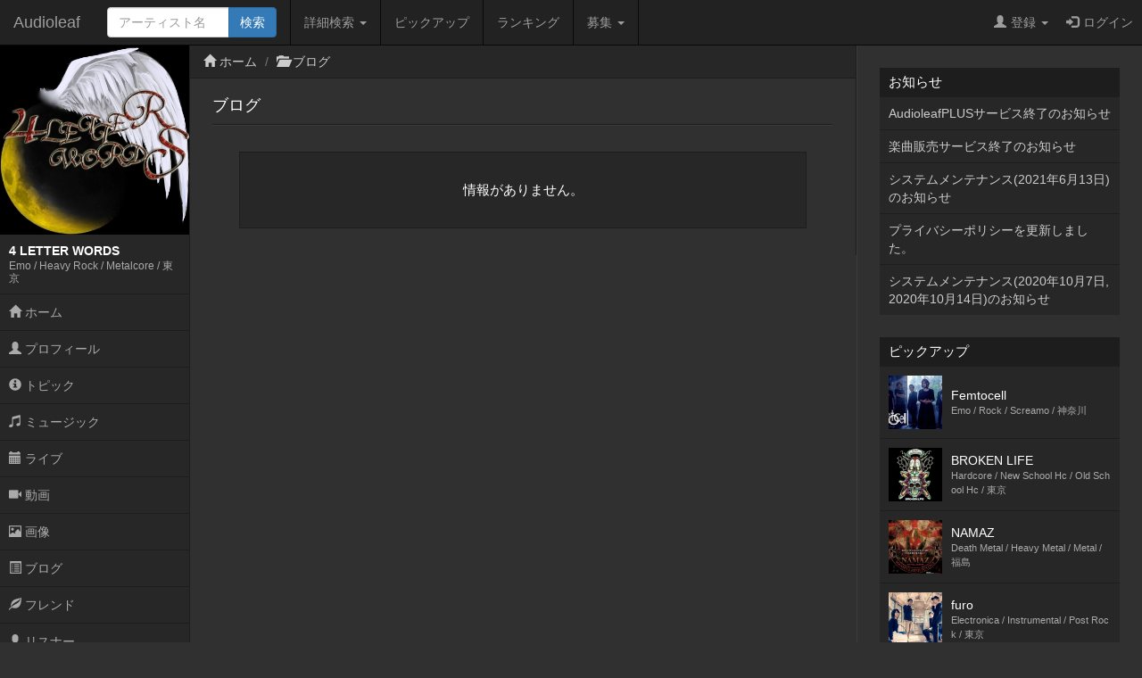

--- FILE ---
content_type: text/html; charset=UTF-8
request_url: http://www.audioleaf.com/artist/article/list/4letter-words
body_size: 15637
content:
<!DOCTYPE html>
<html>
<head>
	<meta charset="utf-8">
<meta name="viewport" content="width=device-width,initial-scale=1.0,minimum-scale=1.0,user-scalable=no">
<title>ブログ - 4 LETTER WORDS - インディーズ試聴サイトAudioleaf</title>
	<link type="text/css" rel="stylesheet" href="http://www.audioleaf.com/assets/css/bootstrap.css?1446691104" />
	<link type="text/css" rel="stylesheet" href="http://www.audioleaf.com/assets/css/audioleaf.css?1626703929" />
	<script type="text/javascript" src="http://www.audioleaf.com/assets/js/jquery.js?1445158074"></script>
	<script type="text/javascript" src="http://www.audioleaf.com/assets/js/bootstrap.js?1446691199"></script>
	<script type="text/javascript" src="http://www.audioleaf.com/assets/js/audioleaf.js?1489848266"></script>
<script>
	$(function(){ $('.topbar').dropdown(); });
</script>
	<link type="text/css" rel="stylesheet" href="http://www.audioleaf.com/assets/css/profile.css?1494554663" />

<!-- Google tag (gtag.js) -->
<script async src="https://www.googletagmanager.com/gtag/js?id=G-Z9P8DTHHXM"></script>
<script>
  window.dataLayer = window.dataLayer || [];
  function gtag(){dataLayer.push(arguments);}
  gtag('js', new Date());

  gtag('config', 'G-Z9P8DTHHXM');
</script>
		<script type="text/javascript" src="http://www.audioleaf.com/assets/js/jquery.mCustomScrollbar.concat.min.js?1460865956"></script>
		<link type="text/css" rel="stylesheet" href="http://www.audioleaf.com/assets/css/jquery.mCustomScrollbar.min.css?1460866085" />
	<script>
		$(document).ready(function(){
			$('#al-navarea').mCustomScrollbar({
				theme: 'minimal',
			});
		});
	</script>
	
				</head>
<body class="al-3columns">

	<div class="navbar navbar-inverse navbar-fixed-top" id="al-headerbar-sp">
	<div class="container-fluid">
		<div class="navbar-header">
			<div class="al-slidemenu-btn">
				<button type="button" data-target="#al-headerbar">
					<span class="al-slidemenu-btn-icon"></span>
					<span class="al-slidemenu-btn-icon"></span>
					<span class="al-slidemenu-btn-icon"></span>
				</button>
			</div>
			<a class="navbar-brand" href="http://www.audioleaf.com/">Audioleaf</a>
		</div>
	</div>
</div>
<div class="navbar navbar-inverse navbar-fixed-top navbar-offcanvas" id="al-headerbar">
	<div class="container-fluid">
		<div class="navbar-header al-headerbar-header">
			<a class="navbar-brand" href="http://www.audioleaf.com/">Audioleaf</a>
		</div>
		<form action="http://www.audioleaf.com/search/artist/result" method="get" class="navbar-form navbar-nav al-headerbar-search">
			<div class="input-group">
				<input type="text" name="keyword" class="form-control al-headerbar-search-keyword" placeholder="アーティスト名" />
				<div class="input-group-btn"><input type="submit" value="検索" class="btn btn-primary al-headerbar-search-submit" /></div>
			</div>
		</form>
		<ul class="nav navbar-nav al-headerbar-menu">
			<li class="dropdown">
				<a data-toggle="dropdown" class="dropdown-toggle" href="#"><span class="glyphicon glyphicon-search"></span>詳細検索 <span class="caret"></span></a>
				<ul class="dropdown-menu">
					<li><a href="http://www.audioleaf.com/search/artist/form">アーティスト検索</a></li>
					<li><a href="http://www.audioleaf.com/search/show/result">ライブ検索</a></li>
					<li><a href="http://www.audioleaf.com/search/playlist/result">プレイリスト検索</a></li>
				</ul>
			</li>
			<li><a href="http://www.audioleaf.com/pickup/list"><span class="glyphicon glyphicon-ok-sign"></span>ピックアップ</a></li>
			<li><a href="http://www.audioleaf.com/chart/daily"><span class="glyphicon glyphicon-king"></span>ランキング</a></li>
			<li class="dropdown">
				<a data-toggle="dropdown" class="dropdown-toggle" href="#"><span class="glyphicon glyphicon-list"></span>募集 <span class="caret"></span></a>
				<ul class="dropdown-menu">
					<li><a href="http://www.audioleaf.com/membo/article/list">メンバー募集掲示板</a></li>
					<li><a href="http://www.audioleaf.com/search/audition/list">アーティスト募集</a></li>
				</ul>
			</li>
		</ul>
		<ul class="nav navbar-nav navbar-right al-headerbar-user">
															<li class="dropdown">
				<a data-toggle="dropdown" class="dropdown-toggle" href="#"><span class="glyphicon glyphicon-user"></span>登録 <span class="caret"></span></a>
				<ul class="dropdown-menu">
					<li><a href="http://www.audioleaf.com/signup/artist/form">アーティスト登録</a></li>
					<li><a href="http://www.audioleaf.com/signup/listener/form">リスナー登録</a></li>
				</ul>
			</li>
			<li><a href="http://www.audioleaf.com/login/form"><span class="glyphicon glyphicon-log-in"></span>ログイン</a></li>
					</ul><!-- .al-headerbar-user -->
	</div><!-- .container-fluid -->
</div><!-- .navbar -->

	<div class="container-fluid">
		<div class="row">
			<div class="col-xs-12 col-sm-3 col-md-2 al-navarea" id="al-navarea">
	<div class="al-navprof clearfix">
		<div class="al-navprof-image al-clickable" data-url="http://www.audioleaf.com/4letter-words">
									<img src="https://img1.audioleaf.com/data/artist/image/29/16029/16029-1321319697-251_400x400c.jpg" alt="4 LETTER WORDS" />
					</div>
		<div class="al-navprof-detail al-clickable" data-url="http://www.audioleaf.com/4letter-words">
			<h1 class="al-navprof-detail-name">4 LETTER WORDS</h1>
			<div class="al-navprof-detail-meta">
				Emo / Heavy Rock / Metalcore / 				東京			</div>
		</div>
		<button type="button" class="al-navprof-btn al-toggle-btn" data-target="#al-artist-menu">
			<span class="al-navprof-btn-icon"></span>
			<span class="al-navprof-btn-icon"></span>
			<span class="al-navprof-btn-icon"></span>
		</button>
	</div>
	<ul class="al-acclist al-navmenu" id="al-artist-menu">
								<li><a href="http://www.audioleaf.com/4letter-words/"><span class="glyphicon glyphicon-home"></span> ホーム</a></li>
		<li><a href="http://www.audioleaf.com/artist/profile/4letter-words"><span class="glyphicon glyphicon-user"></span> プロフィール</a></li>
		<li><a href="http://www.audioleaf.com/artist/topic/list/4letter-words"><span class="glyphicon glyphicon-info-sign"></span> トピック</a></li>
		<li><a href="http://www.audioleaf.com/artist/music/albums/4letter-words"><span class="glyphicon glyphicon-music"></span> ミュージック</a></li>
		<li><a href="http://www.audioleaf.com/artist/show/list/4letter-words"><span class="glyphicon glyphicon-calendar"></span> ライブ</a></li>
		<li><a href="http://www.audioleaf.com/artist/video/list/4letter-words"><span class="glyphicon glyphicon-facetime-video"></span> 動画</a></li>
		<li><a href="http://www.audioleaf.com/artist/image/list/4letter-words"><span class="glyphicon glyphicon-picture"></span> 画像</a></li>
		<li><a href="http://www.audioleaf.com/artist/article/list/4letter-words"><span class="glyphicon glyphicon-list-alt"></span> ブログ</a></li>
		<li><a href="http://www.audioleaf.com/artist/friend/list/4letter-words"><span class="glyphicon glyphicon-leaf"></span> フレンド</a></li>
		<li><a href="http://www.audioleaf.com/artist/listener/list/4letter-words"><span class="glyphicon glyphicon-user"></span> リスナー</a></li>
	</ul>
</div><!-- .al-navarea -->
			<div class="col-xs-12 col-sm-offset-3 col-sm-9 col-md-offset-2 col-md-7 al-mainarea" id="al-mainarea">
				<div class="row al-breadcrumbbox">
	<div class="col-sm-12">
		<ul class="breadcrumb">
															<li><span class="glyphicon glyphicon-home"></span> <a href="http://www.audioleaf.com/artist/index/4letter-words">ホーム</a></li>
															<li><span class="glyphicon glyphicon-folder-open"></span> <a href="http://www.audioleaf.com/artist/article/index/4letter-words">ブログ</a></li>
								</ul>
	</div>
</div>
												<div class="row al-profile-article">

	<div class="col-sm-12 al-profile-article-list">
		<div class="al-archive">
			<div class="al-archive-header">
				<div class="al-archive-header-box">
					<div class="al-archive-header-title">ブログ</div>
				</div>
			</div>
			<div class="al-archive-body">
								<p class="al-message-na">情報がありません。</p>
							</div>
		</div>
	</div>

</div><!-- .al-profile-article -->
			</div><!-- .al-mainarea -->
			<div class="col-xs-12 col-sm-offset-3 col-sm-9 col-md-offset-0 col-md-3 al-subarea" id="al-subarea">
				
<div class="al-listbox">
	<h3 class="al-listbox-header">お知らせ</h3>
	<ul>
				<li><a href="http://www.audioleaf.com/article/view/1429">AudioleafPLUSサービス終了のお知らせ</a></li>
				<li><a href="http://www.audioleaf.com/article/view/1428">楽曲販売サービス終了のお知らせ</a></li>
				<li><a href="http://www.audioleaf.com/article/view/1427">システムメンテナンス(2021年6月13日)のお知らせ</a></li>
				<li><a href="http://www.audioleaf.com/article/view/1426">プライバシーポリシーを更新しました。</a></li>
				<li><a href="http://www.audioleaf.com/article/view/1425">システムメンテナンス(2020年10月7日,2020年10月14日)のお知らせ</a></li>
			</ul>
</div>

<div class="al-thumbbox">
	<h3 class="al-thumbbox-header">ピックアップ</h3>
	<div class="al-thumbox-body">
				<div class="al-thumbbox-item">
			<a href="http://www.audioleaf.com/f-cell/" class="al-linkbox">
				<div class="al-thumbbox-item-image">
					<img src="https://img1.audioleaf.com/data/artist/image/7/39607/kpmthj-1570894819_200x200c.jpg" />
				</div>
				<div class="al-thumbbox-item-text">
					Femtocell<br />
					<small>Emo / Rock / Screamo / 神奈川</small>
				</div>
			</a>
		</div>
						<div class="al-thumbbox-item">
			<a href="http://www.audioleaf.com/brokenlife/" class="al-linkbox">
				<div class="al-thumbbox-item-image">
					<img src="https://img1.audioleaf.com/data/artist/image/59/39959/39959-1429180184-671_200x200c.jpg" />
				</div>
				<div class="al-thumbbox-item-text">
					BROKEN LIFE<br />
					<small>Hardcore / New School Hc / Old School Hc / 東京</small>
				</div>
			</a>
		</div>
				<div class="al-thumbbox-item">
			<a href="http://www.audioleaf.com/namaz/" class="al-linkbox">
				<div class="al-thumbbox-item-image">
					<img src="https://img1.audioleaf.com/data/artist/image/29/3029/3029-1269795859-9357_200x200c.jpg" />
				</div>
				<div class="al-thumbbox-item-text">
					NAMAZ<br />
					<small>Death Metal / Heavy Metal / Metal / 福島</small>
				</div>
			</a>
		</div>
				<div class="al-thumbbox-item">
			<a href="http://www.audioleaf.com/furo_music/" class="al-linkbox">
				<div class="al-thumbbox-item-image">
					<img src="https://img1.audioleaf.com/data/artist/image/43/22043/e8ctat-1550589763_200x200c.jpg" />
				</div>
				<div class="al-thumbbox-item-text">
					furo<br />
					<small>Electronica / Instrumental / Post Rock / 東京</small>
				</div>
			</a>
		</div>
				<div class="al-thumbbox-item">
			<a href="http://www.audioleaf.com/asanoyu/" class="al-linkbox">
				<div class="al-thumbbox-item-image">
					<img src="https://img1.audioleaf.com/data/artist/image/61/44961/fqlr5f-1580029346_200x200c.jpg" />
				</div>
				<div class="al-thumbbox-item-text">
					あさのゆう<br />
					<small>Pops / Rock / 東京</small>
				</div>
			</a>
		</div>
				<div class="al-thumbbox-item">
			<a href="http://www.audioleaf.com/akisky/" class="al-linkbox">
				<div class="al-thumbbox-item-image">
					<img src="https://img1.audioleaf.com/data/artist/image/39/6039/6039-1178345158-453_200x200c.jpg" />
				</div>
				<div class="al-thumbbox-item-text">
					new element echo<br />
					<small>Electronica / Jazz / Techno / 東京</small>
				</div>
			</a>
		</div>
				<div class="al-thumbbox-item">
			<a href="http://www.audioleaf.com/s_w_i_n_g/" class="al-linkbox">
				<div class="al-thumbbox-item-image">
					<img src="https://img1.audioleaf.com/data/artist/image/85/43685/d2dkuc-1497247813_200x200c.jpg" />
				</div>
				<div class="al-thumbbox-item-text">
					SWING<br />
					<small>Melodic Punk / Pop Punk / Rock / 愛知</small>
				</div>
			</a>
		</div>
				<div class="al-thumbbox-item">
			<a href="http://www.audioleaf.com/shabel/" class="al-linkbox">
				<div class="al-thumbbox-item-image">
					<img src="https://img1.audioleaf.com/data/artist/image/51/41951/41951-1437481965-233_200x200c.jpg" />
				</div>
				<div class="al-thumbbox-item-text">
					shabel<br />
					<small>Chaotic / Instrumental / Jazz / 東京</small>
				</div>
			</a>
		</div>
				<div class="al-thumbbox-item">
			<a href="http://www.audioleaf.com/ketchupers/" class="al-linkbox">
				<div class="al-thumbbox-item-image">
					<img src="https://img1.audioleaf.com/data/artist/image/88/39788/39788-1402867281-125_200x200c.jpg" />
				</div>
				<div class="al-thumbbox-item-text">
					ケチャッパーズ<br />
					<small>Melodic Punk / Pop Punk / 兵庫</small>
				</div>
			</a>
		</div>
				<div class="al-thumbbox-item">
			<a href="http://www.audioleaf.com/kubiki/" class="al-linkbox">
				<div class="al-thumbbox-item-image">
					<img src="https://img1.audioleaf.com/data/artist/image/21/921/921-1141711501-836_200x200c.jpg" />
				</div>
				<div class="al-thumbbox-item-text">
					テリーデイズ (ex. yok)<br />
					<small>Acoustic / Rock / 東京</small>
				</div>
			</a>
		</div>
				<div class="al-thumbbox-item">
			<a href="http://www.audioleaf.com/saruzero13/" class="al-linkbox">
				<div class="al-thumbbox-item-image">
					<img src="https://img1.audioleaf.com/data/artist/image/48/45248/fnfoh8-1620729139_200x200c.jpg" />
				</div>
				<div class="al-thumbbox-item-text">
					NONE<br />
					<small>Hardcore / Metal / 静岡</small>
				</div>
			</a>
		</div>
			</div>
</div>

<div class="al-adv-subarea-bottom">
						</div>

<footer class="al-footer">
	<p id="al-sp-flag" class="al-footer-topagetop">
		<a class="al-scrollto" href="#">ページトップへ</a>	</p>
	<ul class="al-footer-nav clearfix">
		<li>
			<a href="http://www.audioleaf.com/signup/artist">
				<span class="glyphicon glyphicon-edit"></span>
				アーティスト登録
			</a>
		</li>
		<li>
			<a href="http://www.audioleaf.com/signup/listener">
				<span class="glyphicon glyphicon-edit"></span>
				リスナー登録
			</a>
		</li>
		<li>
			<a href="http://www.audioleaf.com/search/artist/form">
				<span class="glyphicon glyphicon-search"></span>
				アーティスト検索
			</a>
		</li>
		<li>
			<a href="http://www.audioleaf.com/search/show/result">
				<span class="glyphicon glyphicon-search"></span>
				ライブ検索
			</a>
		</li>
		<li>
			<a href="http://www.audioleaf.com/pickup/list">
				<span class="glyphicon glyphicon-ok-sign"></span>
				ピックアップ
			</a>
		</li>
		<li>
			<a href="http://www.audioleaf.com/membo/article/list">
				<span class="glyphicon glyphicon-comment"></span>
				メンバー募集掲示板
			</a>
		</li>
	</ul>
	<ul class="al-footer-menu">
		<li><a href="http://www.audioleaf.com/">Audioleaf</a></li>
		<li><a href="http://www.audioleaf.com/rule/audioleaf">利用規約</a></li>
		<li><a href="http://www.audioleaf.com/rule/privacy">プライバシーポリシー</a></li>
		<li><a href="http://www.audioleaf.com/rule/info">運営会社</a></li>
		<li><a href="http://blog.audioleaf.com">ブログ</a></li>
		<li><a href="http://www.audioleaf.com/info/sitemap">サイトマップ</a></li>
		<li><a href="http://www.audioleaf.com/contact/us/form">お問い合わせ</a></li>
	</ul>
	<p class="al-footer-copyright">
		Copyright&copy;Medialeaf Inc.
	</p>
</footer>
			</div><!-- .al-subarea -->
		</div>
	</div>

</body>
</html>
